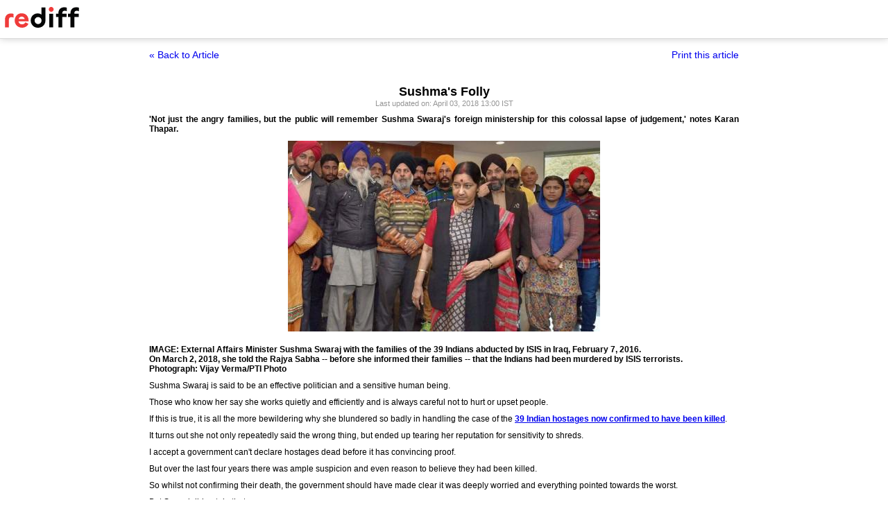

--- FILE ---
content_type: text/html
request_url: https://www.rediff.com/news/column/sushmas-folly/20180403.htm?print=true
body_size: 3735
content:
<!doctype html>
<html>
<head>
<title>Sushma's Folly - Rediff.com</title>
<meta name="description" content="'Not just the angry families, but also the public will remember Swaraj's foreign ministership for this colossal lapse of judgment,' notes Karan Thapar. | Sushma's Folly" />
<meta http-equiv="Content-Type" content="text/html; charset=UTF-8" />
<meta name="ROBOTS" content="NOINDEX, NOFOLLOW" />

<style type="text/css">
body{text-align:center; margin:0 auto;}
body , p, div,form,h1,h2,h3,table {margin:0; padding:0; font-family: arial, verdana, sans-serif, FreeSans ; font-size:12px;}
.img{border:none;}.hide{display:none;}
.alignL{text-align:left;}.bold{font-weight:bold;}
h1{font-size:18px;padding-top:10px}
.f14{font-size:14px;}
.slideimgdiv{float:left;display:inline;margin:3px 15px 10px 0;}
.clear{clear:both;display:block;font-size:0;line-height:0;}
.floatL{float:left;}
.floatR{float:right;}
.alignR{text-align:right;}
.ht10{display:block;height:10px;font-size:0;line-height:10px;}
.ht5{display:block;height:5px;font-size:0;line-height:5px;}
.pad10{padding:10px;}
.sm1{font-size:11px;}
.grey1{color:#969696;}
.vmiddle{vertical-align:middle;}
.arti_content{max-width:850px;margin:0 auto;}
.arti_content p{margin-bottom:10px;line-height:1.2em;text-align:justify;}
.imgwidth{float:none;margin:3px auto 5px auto;vertical-align:bottom;display:block;max-width:100%;}
.greybar{border-bottom:solid 3px #e5e5e5;margin:10px 0;font-size:1px;}
.ad_x02{width:140px;height:40px;}
.backbtn{font-size:14px;text-decoration:none;color:#0000ee;}
.print_wraapper{max-width:850px;margin:0 auto;}
.div_action{display:flex;justify-content:space-between;margin-bottom:10px;position:sticky;background:#fff;z-index:1;top:55px;padding:15px 0;}
.imgcaption{margin-bottom:10px;color:#666}
.topfixedrow {background: #fff;width: 100%;text-align: left;border-bottom: solid 1px #dbdbdb;position: sticky;top: 0;z-index: 2000;padding: 0;box-shadow: 0 0 10px rgba(0, 0, 0, 0.2);height: 55px;}
.logo{margin-top:10px;}
.logobar{width:100%;max-width:1330px;margin:0 auto;}
.print_btn{color:#0000ee;cursor:pointer;}
@media print{
.topfixedrow{position:static}
.div_action,.print_btn,.backbtn{display:none;}
.imgwidth{max-width:100%;}
}
</style>
<script>function OAS_AD(pos){/* to avoid js error function OAS_AD is there, because there are no advertsie on this page if adding advertise remove this */}</script>

</head>
<body>
<div class="topfixedrow">
	<div class="logobar"><a href="https://www.rediff.com"><img src="//imworld.rediff.com/worldrediff/pix/rediff_newlogo.svg" width="120" height="30" alt="rediff logo" class="logo" /></a></div>
</div>
<div class="print_wraapper">
	<div class="div_action"><div><a href="https://www.rediff.com/news/column/sushmas-folly/20180403.htm" class="backbtn" title="Back to article">&laquo; Back to Article</a></div><div><span onclick="printArticle();" class="f14 print_btn">Print this article</span></div></div>
	<h1>Sushma's Folly</h1>
	<div class="sm1 grey1">Last updated on: April 03, 2018&nbsp;13:00 IST	</div>
	<span class="ht5"></span>
	<span class="ht5"></span>
	<div class="arti_content"><p><strong>'Not just the angry families, but the public will remember Sushma Swaraj's foreign ministership for this colossal lapse of judgement,' notes Karan Thapar.</strong></p>
<p><img class=imgwidth src="//im.rediff.com/news/2018/mar/20iraq-sushma1.jpg?w=450&h=450" alt="" style="max-width:100%;"    /><br /><strong>IMAGE: External Affairs Minister Sushma Swaraj with the families of the 39 Indians abducted by ISIS in Iraq, February 7, 2016.<br />On March 2, 2018, she told the Rajya Sabha -- before she informed their families -- that the Indians had been murdered by ISIS terrorists.<br />Photograph: Vijay Verma/PTI Photo</strong></p>
<p class="rbig">Sushma Swaraj is said to be an effective politician and a sensitive human being.</p>
<p>Those who know her say she works quietly and efficiently and is always careful not to hurt or upset people.</p>
<p>If this is true, it is all the more bewildering why she blundered so badly in handling the case of the <a href="http://www.rediff.com/news/report/indians-missing-in-iraq-killed-sushma-swaraj/20180320.htm" target="_blank"><strong>39 Indian hostages now confirmed to have been killed</strong></a>.</p><div id="shop_advertise_div_1"></div><div class="clear"><div class="inline-block" id="div_arti_inline_advt"></div><div class="inline-block" id="div_arti_inline_advt2"></div></div>
<p>It turns out she not only repeatedly said the wrong thing, but ended up tearing her reputation for sensitivity to shreds.</p>
<p>I accept a government can't declare hostages dead before it has convincing proof.</p>
<p>But over the last four years there was ample suspicion and even reason to believe they had been killed.</p>
<p>So whilst not confirming their death, the government should have made clear it was deeply worried and everything pointed towards the worst.</p>
<p>But Swaraj did not do that.</p>
<div id="div_morelike_topic_container">&nbsp;</div>
<p class="rbig">Instead, her statements repeatedly confirmed the hostages were alive.</p>
<p>On July 25, 2014, she told the Lok Sabha: 'They are safe and alive and also getting regular meals.'</p>
<p>On August 4, she added: 'I can say responsibly that they are alive and are doing well.'</p>
<p>Two days later she said: 'I would like to say here with responsibility that they are alive and safe. We should not believe rumours.'</p>
<p>She said much the same thing in 2015.</p>
<p class="rbig">On February 22: 'We have been informed by many sources that they are still alive and we believe that information is true.'</p>
<p>On May 14, she claimed eight sources had confirmed the hostages were alive, adding 'One is so solidly reliable there is no question of not believing.'</p>
<p>It seems the lapse of time and the deafening silence from the hostages did not raise doubts.</p>
<p>On June 19, 2016 she said: 'I am not giving false assurance when I say they are alive, I have taken on myself a major responsibility for tracing them.'</p><div class="clear"></div><div id="div_outstream_bottom"></div><div class="clear"></div>
<p class="rbig">Even a year later, on July 16, 2017, by when Mosul was back in the Iraqi government's hands, she said General V K Singh had been told the hostages were 'sent to a jail in Badush.'</p>
<p>So, far from voicing doubt and concern and sharing the obvious fears that existed, Swaraj gave repeated assurances the hostages were alive.</p>
<p>This was particularly misleading when no trace of them was found after the recapture of Mosul.</p>
<p>Yet from the outset there was at least one alleged eyewitness, Harjit Masih, who claimed he had witnessed their killing.</p>
<p>Swaraj did not trust him and was unwilling to accept his word.</p>
<p>Today, she must rue that folly.</p>
<p class="rbig">However, far from accepting she got it wrong and, therefore, mislead the next of kin -- each and every one of whom insists she led them to believe the hostages were alive -- Swaraj compounded her blunders by an unbelievable act of insensitivity.</p>
<p>Claiming Parliamentary propriety required this, she first informed the Rajya Sabha before sharing the tragic news with the bereaved families.</p>
<p>As a result, they found out from the media.</p>
<p>Now, as far as I am aware Parliamentary protocol only requires a minister to first inform Parliament of policy statements.</p>
<p>Swaraj made a personal commitment to inform Parliament of the hostages's fate, but it was neither binding nor even necessary.</p>
<p class="rbig">Thus, when she did find out the tragic outcome the proper thing to do was immediately let the families know.</p>
<p>MPs would have understood if they had been informed afterwards.</p>
<p>Yet a minister who earlier made such a display of her sensitive concern for the families of the hostages not only forgot about them, but went on to insists she had done no wrong.</p>
<p>Not just the angry families, but also the media and public opinion will remember Swaraj's foreign ministership for this colossal lapse of judgement.</p>
<div id="div_advt_bottom2"></div><div class="clear"></div><p>So when the prime minister tweeted his congratulations to Swaraj for leaving '<a href="http://www.rediff.com/news/report/mea-left-no-stone-unturned-in-trying-to-rescue-indian-hostages-pm/20180320.htm" target="_blank"><strong>no stone unturned in trying to trace and safely bring back those we lost in Mosul</strong></a>, was he, in fact, making a dig?</p>
<p>The truth is, with every stone she turned Swaraj should have begun to suspect and, then, voice the worst.</p>
<p>Yet she did the opposite.</p></div>
		<span class="ht5 clear"></span><span class="grey1">Karan Thapar </span>					<span class="ht5 clear"></span><div class="grey1">Source: <a href="http://www.business-standard.com/" target="_NEW"><img src="//im.rediff.com/money/pix/bs.jpg" class="vmiddle" alt="source image" /></a></div>
			
	<span class="clear ht10"></span>
</div>

<script type="text/javascript">
function printArticle(){window.print();return false;}
</script>

</div>
</body>
</html>